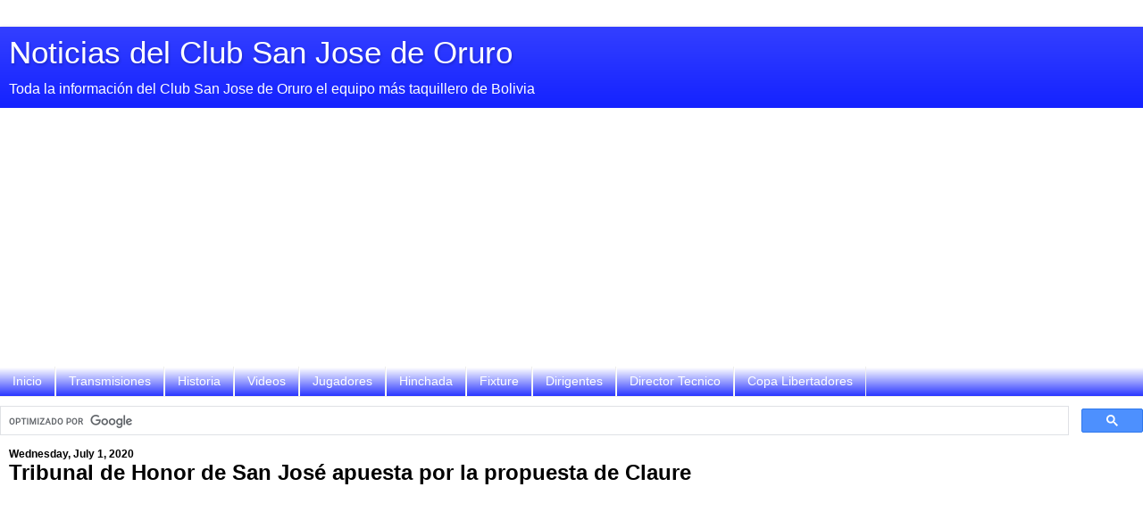

--- FILE ---
content_type: text/html; charset=UTF-8
request_url: https://clubsanjose42.blogspot.com/2020/07/tribunal-de-honor-de-san-jose-apuesta.html?m=1
body_size: 16466
content:
<!DOCTYPE html>
<html class='v2' dir='ltr' lang='en' xmlns='http://www.w3.org/1999/xhtml' xmlns:b='http://www.google.com/2005/gml/b' xmlns:data='http://www.google.com/2005/gml/data' xmlns:expr='http://www.google.com/2005/gml/expr'>
<head>
<link href='https://www.blogger.com/static/v1/widgets/3772415480-widget_css_mobile_2_bundle.css' rel='stylesheet' type='text/css'/>
<script async='async' data-ad-client='ca-pub-9732470330116195' src='https://pagead2.googlesyndication.com/pagead/js/adsbygoogle.js'></script>
<meta content='width=device-width,initial-scale=1.0,minimum-scale=1.0,maximum-scale=1.0' name='viewport'/>
<meta content='text/html; charset=UTF-8' http-equiv='Content-Type'/>
<meta content='blogger' name='generator'/>
<link href='https://clubsanjose42.blogspot.com/favicon.ico' rel='icon' type='image/x-icon'/>
<link href='https://clubsanjose42.blogspot.com/2020/07/tribunal-de-honor-de-san-jose-apuesta.html' rel='canonical'/>
<link rel="alternate" type="application/atom+xml" title="Noticias del Club San Jose de Oruro - Atom" href="https://clubsanjose42.blogspot.com/feeds/posts/default" />
<link rel="alternate" type="application/rss+xml" title="Noticias del Club San Jose de Oruro - RSS" href="https://clubsanjose42.blogspot.com/feeds/posts/default?alt=rss" />
<link rel="service.post" type="application/atom+xml" title="Noticias del Club San Jose de Oruro - Atom" href="https://www.blogger.com/feeds/6385411548986388967/posts/default" />

<link rel="alternate" type="application/atom+xml" title="Noticias del Club San Jose de Oruro - Atom" href="https://clubsanjose42.blogspot.com/feeds/1315216833651986644/comments/default" />
<!--Can't find substitution for tag [blog.ieCssRetrofitLinks]-->
<link href='https://blogger.googleusercontent.com/img/b/R29vZ2xl/AVvXsEjKBTbFc-EXwPyx1L8n4GafVzxBnl91TN_yLsaYsO_UrAIQTo2VWBaBVGw5bv2lVdnHi8Xd_qovxCA67h4q7tGR8BDOir5Ta1P6lv1ohwxcGsKbwbzJU9sMi5RcRFRmhlQHCK1gq8qY9_c/s320/Tribunal+de+Honor+de+San+Jos%25C3%25A9+apuesta+por+la+propuesta+de+Claure.jpg' rel='image_src'/>
<meta content='En una nota enviada a la presidencia de la Federación Boliviana de Fútbol (FBF) y los presidentes de los clubes profesionales del país, el Tribunal de Honor del club San José decidió brindar su apoyo a la propuesta de Marcelo Claure en torno a los derechos de televisación de la gestión 2021 en adelante, contradiciendo de esta forma el anuncio del presidente de la entidad orureña Huáscar Antezana, quien señaló que se debe ir a una licitación.' name='description'/>
<meta content='https://clubsanjose42.blogspot.com/2020/07/tribunal-de-honor-de-san-jose-apuesta.html' property='og:url'/>
<meta content='Tribunal de Honor de San José apuesta por la propuesta de Claure' property='og:title'/>
<meta content='En una nota enviada a la presidencia de la Federación Boliviana de Fútbol (FBF) y los presidentes de los clubes profesionales del país, el Tribunal de Honor del club San José decidió brindar su apoyo a la propuesta de Marcelo Claure en torno a los derechos de televisación de la gestión 2021 en adelante, contradiciendo de esta forma el anuncio del presidente de la entidad orureña Huáscar Antezana, quien señaló que se debe ir a una licitación.' property='og:description'/>
<meta content='https://blogger.googleusercontent.com/img/b/R29vZ2xl/AVvXsEjKBTbFc-EXwPyx1L8n4GafVzxBnl91TN_yLsaYsO_UrAIQTo2VWBaBVGw5bv2lVdnHi8Xd_qovxCA67h4q7tGR8BDOir5Ta1P6lv1ohwxcGsKbwbzJU9sMi5RcRFRmhlQHCK1gq8qY9_c/w1200-h630-p-k-no-nu/Tribunal+de+Honor+de+San+Jos%25C3%25A9+apuesta+por+la+propuesta+de+Claure.jpg' property='og:image'/>
<title>Tribunal de Honor de San José apuesta por la propuesta de Claure | Noticias del Club San Jose de Oruro</title>
<style id='page-skin-1' type='text/css'><!--
/*
-----------------------------------------------
Blogger Template Style
Name:     Simple
Designer: Blogger
URL:      www.blogger.com
----------------------------------------------- */
/* Variable definitions
====================
<Variable name="keycolor" description="Main Color" type="color" default="#66bbdd"/>
<Group description="Page Text" selector="body">
<Variable name="body.font" description="Font" type="font"
default="normal normal 12px Arial, Tahoma, Helvetica, FreeSans, sans-serif"/>
<Variable name="body.text.color" description="Text Color" type="color" default="#222222"/>
</Group>
<Group description="Backgrounds" selector=".body-fauxcolumns-outer">
<Variable name="body.background.color" description="Outer Background" type="color" default="#66bbdd"/>
<Variable name="content.background.color" description="Main Background" type="color" default="#ffffff"/>
<Variable name="header.background.color" description="Header Background" type="color" default="transparent"/>
</Group>
<Group description="Links" selector=".main-outer">
<Variable name="link.color" description="Link Color" type="color" default="#2288bb"/>
<Variable name="link.visited.color" description="Visited Color" type="color" default="#888888"/>
<Variable name="link.hover.color" description="Hover Color" type="color" default="#33aaff"/>
</Group>
<Group description="Blog Title" selector=".header h1">
<Variable name="header.font" description="Font" type="font"
default="normal normal 60px Arial, Tahoma, Helvetica, FreeSans, sans-serif"/>
<Variable name="header.text.color" description="Title Color" type="color" default="#3399bb" />
</Group>
<Group description="Blog Description" selector=".header .description">
<Variable name="description.text.color" description="Description Color" type="color"
default="#777777" />
</Group>
<Group description="Tabs Text" selector=".tabs-inner .widget li a">
<Variable name="tabs.font" description="Font" type="font"
default="normal normal 14px Arial, Tahoma, Helvetica, FreeSans, sans-serif"/>
<Variable name="tabs.text.color" description="Text Color" type="color" default="#999999"/>
<Variable name="tabs.selected.text.color" description="Selected Color" type="color" default="#000000"/>
</Group>
<Group description="Tabs Background" selector=".tabs-outer .PageList">
<Variable name="tabs.background.color" description="Background Color" type="color" default="#f5f5f5"/>
<Variable name="tabs.selected.background.color" description="Selected Color" type="color" default="#eeeeee"/>
</Group>
<Group description="Post Title" selector="h3.post-title, .comments h4">
<Variable name="post.title.font" description="Font" type="font"
default="normal normal 22px Arial, Tahoma, Helvetica, FreeSans, sans-serif"/>
</Group>
<Group description="Date Header" selector=".date-header">
<Variable name="date.header.color" description="Text Color" type="color"
default="#000000"/>
<Variable name="date.header.background.color" description="Background Color" type="color"
default="transparent"/>
<Variable name="date.header.font" description="Text Font" type="font"
default="normal bold 11px Arial, Tahoma, Helvetica, FreeSans, sans-serif"/>
<Variable name="date.header.padding" description="Date Header Padding" type="string" default="inherit"/>
<Variable name="date.header.letterspacing" description="Date Header Letter Spacing" type="string" default="inherit"/>
<Variable name="date.header.margin" description="Date Header Margin" type="string" default="inherit"/>
</Group>
<Group description="Post Footer" selector=".post-footer">
<Variable name="post.footer.text.color" description="Text Color" type="color" default="#666666"/>
<Variable name="post.footer.background.color" description="Background Color" type="color"
default="#f9f9f9"/>
<Variable name="post.footer.border.color" description="Shadow Color" type="color" default="#eeeeee"/>
</Group>
<Group description="Gadgets" selector="h2">
<Variable name="widget.title.font" description="Title Font" type="font"
default="normal bold 11px Arial, Tahoma, Helvetica, FreeSans, sans-serif"/>
<Variable name="widget.title.text.color" description="Title Color" type="color" default="#000000"/>
<Variable name="widget.alternate.text.color" description="Alternate Color" type="color" default="#999999"/>
</Group>
<Group description="Images" selector=".main-inner">
<Variable name="image.background.color" description="Background Color" type="color" default="#ffffff"/>
<Variable name="image.border.color" description="Border Color" type="color" default="#eeeeee"/>
<Variable name="image.text.color" description="Caption Text Color" type="color" default="#000000"/>
</Group>
<Group description="Accents" selector=".content-inner">
<Variable name="body.rule.color" description="Separator Line Color" type="color" default="#eeeeee"/>
<Variable name="tabs.border.color" description="Tabs Border Color" type="color" default="#eeeeee"/>
</Group>
<Variable name="body.background" description="Body Background" type="background"
color="#ffffff" default="$(color) none repeat scroll top left"/>
<Variable name="body.background.override" description="Body Background Override" type="string" default=""/>
<Variable name="body.background.gradient.cap" description="Body Gradient Cap" type="url"
default="url(https://resources.blogblog.com/blogblog/data/1kt/simple/gradients_light.png)"/>
<Variable name="body.background.gradient.tile" description="Body Gradient Tile" type="url"
default="url(https://resources.blogblog.com/blogblog/data/1kt/simple/body_gradient_tile_light.png)"/>
<Variable name="content.background.color.selector" description="Content Background Color Selector" type="string" default=".content-inner"/>
<Variable name="content.padding" description="Content Padding" type="length" default="10px" min="0" max="100px"/>
<Variable name="content.padding.horizontal" description="Content Horizontal Padding" type="length" default="10px" min="0" max="100px"/>
<Variable name="content.shadow.spread" description="Content Shadow Spread" type="length" default="40px" min="0" max="100px"/>
<Variable name="content.shadow.spread.webkit" description="Content Shadow Spread (WebKit)" type="length" default="5px" min="0" max="100px"/>
<Variable name="content.shadow.spread.ie" description="Content Shadow Spread (IE)" type="length" default="10px" min="0" max="100px"/>
<Variable name="main.border.width" description="Main Border Width" type="length" default="0" min="0" max="10px"/>
<Variable name="header.background.gradient" description="Header Gradient" type="url" default="none"/>
<Variable name="header.shadow.offset.left" description="Header Shadow Offset Left" type="length" default="-1px" min="-50px" max="50px"/>
<Variable name="header.shadow.offset.top" description="Header Shadow Offset Top" type="length" default="-1px" min="-50px" max="50px"/>
<Variable name="header.shadow.spread" description="Header Shadow Spread" type="length" default="1px" min="0" max="100px"/>
<Variable name="header.padding" description="Header Padding" type="length" default="30px" min="0" max="100px"/>
<Variable name="header.border.size" description="Header Border Size" type="length" default="1px" min="0" max="10px"/>
<Variable name="header.bottom.border.size" description="Header Bottom Border Size" type="length" default="0" min="0" max="10px"/>
<Variable name="header.border.horizontalsize" description="Header Horizontal Border Size" type="length" default="0" min="0" max="10px"/>
<Variable name="description.text.size" description="Description Text Size" type="string" default="140%"/>
<Variable name="tabs.margin.top" description="Tabs Margin Top" type="length" default="0" min="0" max="100px"/>
<Variable name="tabs.margin.side" description="Tabs Side Margin" type="length" default="30px" min="0" max="100px"/>
<Variable name="tabs.background.gradient" description="Tabs Background Gradient" type="url"
default="url(https://resources.blogblog.com/blogblog/data/1kt/simple/gradients_light.png)"/>
<Variable name="tabs.border.width" description="Tabs Border Width" type="length" default="1px" min="0" max="10px"/>
<Variable name="tabs.bevel.border.width" description="Tabs Bevel Border Width" type="length" default="1px" min="0" max="10px"/>
<Variable name="post.margin.bottom" description="Post Bottom Margin" type="length" default="25px" min="0" max="100px"/>
<Variable name="image.border.small.size" description="Image Border Small Size" type="length" default="2px" min="0" max="10px"/>
<Variable name="image.border.large.size" description="Image Border Large Size" type="length" default="5px" min="0" max="10px"/>
<Variable name="page.width.selector" description="Page Width Selector" type="string" default=".region-inner"/>
<Variable name="page.width" description="Page Width" type="string" default="auto"/>
<Variable name="main.section.margin" description="Main Section Margin" type="length" default="15px" min="0" max="100px"/>
<Variable name="main.padding" description="Main Padding" type="length" default="15px" min="0" max="100px"/>
<Variable name="main.padding.top" description="Main Padding Top" type="length" default="30px" min="0" max="100px"/>
<Variable name="main.padding.bottom" description="Main Padding Bottom" type="length" default="30px" min="0" max="100px"/>
<Variable name="paging.background"
color="#ffffff"
description="Background of blog paging area" type="background"
default="transparent none no-repeat scroll top center"/>
<Variable name="footer.bevel" description="Bevel border length of footer" type="length" default="0" min="0" max="10px"/>
<Variable name="mobile.background.overlay" description="Mobile Background Overlay" type="string"
default="transparent none repeat scroll top left"/>
<Variable name="mobile.background.size" description="Mobile Background Size" type="string" default="auto"/>
<Variable name="mobile.button.color" description="Mobile Button Color" type="color" default="#ffffff" />
<Variable name="startSide" description="Side where text starts in blog language" type="automatic" default="left"/>
<Variable name="endSide" description="Side where text ends in blog language" type="automatic" default="right"/>
*/
/* Content
----------------------------------------------- */
body {
font: normal normal 13px Arial, Tahoma, Helvetica, FreeSans, sans-serif;
color: #000000;
background: #ffffff none repeat scroll top left;
padding: 0 40px 40px 40px;
}
html body .region-inner {
min-width: 0;
max-width: 100%;
width: auto;
}
h2 {
font-size: 22px;
}
a:link {
text-decoration:none;
color: #000fff;
}
a:visited {
text-decoration:none;
color: #cc0000;
}
a:hover {
text-decoration:underline;
color: #1a00ff;
}
.body-fauxcolumn-outer .fauxcolumn-inner {
background: transparent url(https://resources.blogblog.com/blogblog/data/1kt/simple/body_gradient_tile_light.png) repeat scroll top left;
_background-image: none;
}
.body-fauxcolumn-outer .cap-top {
position: absolute;
z-index: 1;
height: 400px;
width: 100%;
}
.body-fauxcolumn-outer .cap-top .cap-left {
width: 100%;
background: transparent url(https://resources.blogblog.com/blogblog/data/1kt/simple/gradients_light.png) repeat-x scroll top left;
_background-image: none;
}
.content-outer {
-moz-box-shadow: 0 0 40px rgba(0, 0, 0, .15);
-webkit-box-shadow: 0 0 5px rgba(0, 0, 0, .15);
-goog-ms-box-shadow: 0 0 10px #333333;
box-shadow: 0 0 40px rgba(0, 0, 0, .15);
margin-bottom: 1px;
}
.content-inner {
padding: 10px 10px;
}
.content-inner {
background-color: #ffffff;
}
/* Header
----------------------------------------------- */
.header-outer {
background: #000fff url(https://resources.blogblog.com/blogblog/data/1kt/simple/gradients_light.png) repeat-x scroll 0 -400px;
_background-image: none;
}
.Header h1 {
font: normal normal 60px Arial, Tahoma, Helvetica, FreeSans, sans-serif;
color: #ffffff;
text-shadow: 1px 2px 3px rgba(0, 0, 0, .2);
}
.Header h1 a {
color: #ffffff;
}
.Header .description {
font-size: 140%;
color: #ffffff;
}
.header-inner .Header .titlewrapper {
padding: 22px 30px;
}
.header-inner .Header .descriptionwrapper {
padding: 0 30px;
}
/* Tabs
----------------------------------------------- */
.tabs-inner .section:first-child {
border-top: 0 solid #eeeeee;
}
.tabs-inner .section:first-child ul {
margin-top: -0;
border-top: 0 solid #eeeeee;
border-left: 0 solid #eeeeee;
border-right: 0 solid #eeeeee;
}
.tabs-inner .widget ul {
background: #000fff url(https://resources.blogblog.com/blogblog/data/1kt/simple/gradients_light.png) repeat-x scroll 0 -800px;
_background-image: none;
border-bottom: 1px solid #eeeeee;
margin-top: 0;
margin-left: -30px;
margin-right: -30px;
}
.tabs-inner .widget li a {
display: inline-block;
padding: .6em 1em;
font: normal normal 14px Arial, Tahoma, Helvetica, FreeSans, sans-serif;
color: #ffffff;
border-left: 1px solid #ffffff;
border-right: 1px solid #eeeeee;
}
.tabs-inner .widget li:first-child a {
border-left: none;
}
.tabs-inner .widget li.selected a, .tabs-inner .widget li a:hover {
color: #000fff;
background-color: #ffffff;
text-decoration: none;
}
/* Columns
----------------------------------------------- */
.main-outer {
border-top: 0 solid #eeeeee;
}
.fauxcolumn-left-outer .fauxcolumn-inner {
border-right: 1px solid #eeeeee;
}
.fauxcolumn-right-outer .fauxcolumn-inner {
border-left: 1px solid #eeeeee;
}
/* Headings
----------------------------------------------- */
div.widget > h2,
div.widget h2.title {
margin: 0 0 1em 0;
font: normal bold 14px Arial, Tahoma, Helvetica, FreeSans, sans-serif;
color: #000fff;
}
/* Widgets
----------------------------------------------- */
.widget .zippy {
color: #999999;
text-shadow: 2px 2px 1px rgba(0, 0, 0, .1);
}
.widget .popular-posts ul {
list-style: none;
}
/* Posts
----------------------------------------------- */
h2.date-header {
font: normal bold 12px Arial, Tahoma, Helvetica, FreeSans, sans-serif;
}
.date-header span {
background-color: rgba(0, 0, 0, 0);
color: #000000;
padding: inherit;
letter-spacing: inherit;
margin: inherit;
}
.main-inner {
padding-top: 30px;
padding-bottom: 30px;
}
.main-inner .column-center-inner {
padding: 0 15px;
}
.main-inner .column-center-inner .section {
margin: 0 15px;
}
.post {
margin: 0 0 25px 0;
}
h3.post-title, .comments h4 {
font: normal bold 24px Arial, Tahoma, Helvetica, FreeSans, sans-serif;
margin: .75em 0 0;
}
.post-body {
font-size: 110%;
line-height: 1.4;
position: relative;
}
.post-body img, .post-body .tr-caption-container, .Profile img, .Image img,
.BlogList .item-thumbnail img {
padding: 2px;
background: #ffffff;
border: 1px solid #ffffff;
-moz-box-shadow: 1px 1px 5px rgba(0, 0, 0, .1);
-webkit-box-shadow: 1px 1px 5px rgba(0, 0, 0, .1);
box-shadow: 1px 1px 5px rgba(0, 0, 0, .1);
}
.post-body img, .post-body .tr-caption-container {
padding: 5px;
}
.post-body .tr-caption-container {
color: #000000;
}
.post-body .tr-caption-container img {
padding: 0;
background: transparent;
border: none;
-moz-box-shadow: 0 0 0 rgba(0, 0, 0, .1);
-webkit-box-shadow: 0 0 0 rgba(0, 0, 0, .1);
box-shadow: 0 0 0 rgba(0, 0, 0, .1);
}
.post-header {
margin: 0 0 1.5em;
line-height: 1.6;
font-size: 90%;
}
.post-footer {
margin: 20px -2px 0;
padding: 5px 10px;
color: #666666;
background-color: #f9f9f9;
border-bottom: 1px solid #eeeeee;
line-height: 1.6;
font-size: 90%;
}
#comments .comment-author {
padding-top: 1.5em;
border-top: 1px solid #eeeeee;
background-position: 0 1.5em;
}
#comments .comment-author:first-child {
padding-top: 0;
border-top: none;
}
.avatar-image-container {
margin: .2em 0 0;
}
#comments .avatar-image-container img {
border: 1px solid #ffffff;
}
/* Comments
----------------------------------------------- */
.comments .comments-content .icon.blog-author {
background-repeat: no-repeat;
background-image: url([data-uri]);
}
.comments .comments-content .loadmore a {
border-top: 1px solid #999999;
border-bottom: 1px solid #999999;
}
.comments .comment-thread.inline-thread {
background-color: #f9f9f9;
}
.comments .continue {
border-top: 2px solid #999999;
}
/* Accents
---------------------------------------------- */
.section-columns td.columns-cell {
border-left: 1px solid #eeeeee;
}
.blog-pager {
background: transparent none no-repeat scroll top center;
}
.blog-pager-older-link, .home-link,
.blog-pager-newer-link {
background-color: #ffffff;
padding: 5px;
}
.footer-outer {
border-top: 0 dashed #bbbbbb;
}
/* Mobile
----------------------------------------------- */
body.mobile  {
background-size: auto;
}
.mobile .body-fauxcolumn-outer {
background: transparent none repeat scroll top left;
}
.mobile .body-fauxcolumn-outer .cap-top {
background-size: 100% auto;
}
.mobile .content-outer {
-webkit-box-shadow: 0 0 3px rgba(0, 0, 0, .15);
box-shadow: 0 0 3px rgba(0, 0, 0, .15);
}
.mobile .tabs-inner .widget ul {
margin-left: 0;
margin-right: 0;
}
.mobile .post {
margin: 0;
}
.mobile .main-inner .column-center-inner .section {
margin: 0;
}
.mobile .date-header span {
padding: 0.1em 10px;
margin: 0 -10px;
}
.mobile h3.post-title {
margin: 0;
}
.mobile .blog-pager {
background: transparent none no-repeat scroll top center;
}
.mobile .footer-outer {
border-top: none;
}
.mobile .main-inner, .mobile .footer-inner {
background-color: #ffffff;
}
.mobile-index-contents {
color: #000000;
}
.mobile-link-button {
background-color: #000fff;
}
.mobile-link-button a:link, .mobile-link-button a:visited {
color: #ffffff;
}
.mobile .tabs-inner .section:first-child {
border-top: none;
}
.mobile .tabs-inner .PageList .widget-content {
background-color: #ffffff;
color: #000fff;
border-top: 1px solid #eeeeee;
border-bottom: 1px solid #eeeeee;
}
.mobile .tabs-inner .PageList .widget-content .pagelist-arrow {
border-left: 1px solid #eeeeee;
}

--></style>
<style id='template-skin-1' type='text/css'><!--
body {
min-width: 1309px;
}
.content-outer, .content-fauxcolumn-outer, .region-inner {
min-width: 1309px;
max-width: 1309px;
_width: 1309px;
}
.main-inner .columns {
padding-left: 0;
padding-right: 0;
}
.main-inner .fauxcolumn-center-outer {
left: 0;
right: 0;
/* IE6 does not respect left and right together */
_width: expression(this.parentNode.offsetWidth -
parseInt("0") -
parseInt("0") + 'px');
}
.main-inner .fauxcolumn-left-outer {
width: 0;
}
.main-inner .fauxcolumn-right-outer {
width: 0;
}
.main-inner .column-left-outer {
width: 0;
right: 100%;
margin-left: -0;
}
.main-inner .column-right-outer {
width: 0;
margin-right: -0;
}
#layout {
min-width: 0;
}
#layout .content-outer {
min-width: 0;
width: 800px;
}
#layout .region-inner {
min-width: 0;
width: auto;
}
body#layout div.add_widget {
padding: 8px;
}
body#layout div.add_widget a {
margin-left: 32px;
}
--></style>
<!-- Google tag (gtag.js) -->
<script async='true' src='https://www.googletagmanager.com/gtag/js?id=G-W623X5CSME'></script>
<script>
        window.dataLayer = window.dataLayer || [];
        function gtag(){dataLayer.push(arguments);}
        gtag('js', new Date());
        gtag('config', 'G-W623X5CSME');
      </script>
<script lang="ss" src="//apis.google.com/js/plusone.js" type="text/javascript"></script>
<!--INICIA TAGS PARA TWITTER, VER: https://dev.twitter.com/cards/types/summary -->
<meta content='summary_large_image' name='twitter:card'/>
<meta content='@laqueinforma' name='twitter:site'/>
<meta content='@laqueinforma' name='twitter:creator'/>
<!-- SI ES EL INDEX (PAGINA PRINCIPAL) -->
<meta content='https://clubsanjose42.blogspot.com/2020/07/tribunal-de-honor-de-san-jose-apuesta.html?m=1' name='og:url'/>
<meta content='Tribunal de Honor de San José apuesta por la propuesta de Claure' name='og:title'/>
<meta content='https://blogger.googleusercontent.com/img/b/R29vZ2xl/AVvXsEjKBTbFc-EXwPyx1L8n4GafVzxBnl91TN_yLsaYsO_UrAIQTo2VWBaBVGw5bv2lVdnHi8Xd_qovxCA67h4q7tGR8BDOir5Ta1P6lv1ohwxcGsKbwbzJU9sMi5RcRFRmhlQHCK1gq8qY9_c/s320/Tribunal+de+Honor+de+San+Jos%25C3%25A9+apuesta+por+la+propuesta+de+Claure.jpg' name='og:image'/>
<!-- SI EL POST CONTIENE DESCRIPCION (SEARCH DESCRIPTION) -->
<meta content='En una nota enviada a la presidencia de la Federación Boliviana de Fútbol (FBF) y los presidentes de los clubes profesionales del país, el Tribunal de Honor del club San José decidió brindar su apoyo a la propuesta de Marcelo Claure en torno a los derechos de televisación de la gestión 2021 en adelante, contradiciendo de esta forma el anuncio del presidente de la entidad orureña Huáscar Antezana, quien señaló que se debe ir a una licitación.' name='og:description'/>
<!-- SI EL POST NO CONTIENE DESCRIPCION (SEARCH DESCRIPTION) -->
<!--FIN DE TAGS PARA TWITTER-->
<link href='https://www.blogger.com/dyn-css/authorization.css?targetBlogID=6385411548986388967&amp;zx=9fe74296-930e-45aa-b2e2-265c02135722' media='none' onload='if(media!=&#39;all&#39;)media=&#39;all&#39;' rel='stylesheet'/><noscript><link href='https://www.blogger.com/dyn-css/authorization.css?targetBlogID=6385411548986388967&amp;zx=9fe74296-930e-45aa-b2e2-265c02135722' rel='stylesheet'/></noscript>
<meta name='google-adsense-platform-account' content='ca-host-pub-1556223355139109'/>
<meta name='google-adsense-platform-domain' content='blogspot.com'/>

<!-- data-ad-client=ca-pub-9732470330116195 -->

</head>
<body class='loading mobile'>
<div id='fb-root'></div>
<script async='async' crossorigin='anonymous' defer='defer' src='https://connect.facebook.net/es_LA/sdk.js#xfbml=1&version=v3.3&appId=290858435313&autoLogAppEvents=1'></script>
<div class='navbar section' id='navbar' name='Navbar'><div class='widget Navbar' data-version='1' id='Navbar1'><script type="text/javascript">
    function setAttributeOnload(object, attribute, val) {
      if(window.addEventListener) {
        window.addEventListener('load',
          function(){ object[attribute] = val; }, false);
      } else {
        window.attachEvent('onload', function(){ object[attribute] = val; });
      }
    }
  </script>
<script type="text/javascript">
(function() {
var script = document.createElement('script');
script.type = 'text/javascript';
script.src = '//pagead2.googlesyndication.com/pagead/js/google_top_exp.js';
var head = document.getElementsByTagName('head')[0];
if (head) {
head.appendChild(script);
}})();
</script>
</div></div>
<div class='body-fauxcolumns'>
<div class='fauxcolumn-outer body-fauxcolumn-outer'>
<div class='cap-top'>
<div class='cap-left'></div>
<div class='cap-right'></div>
</div>
<div class='fauxborder-left'>
<div class='fauxborder-right'></div>
<div class='fauxcolumn-inner'>
</div>
</div>
<div class='cap-bottom'>
<div class='cap-left'></div>
<div class='cap-right'></div>
</div>
</div>
</div>
<div class='content'>
<div class='content-fauxcolumns'>
<div class='fauxcolumn-outer content-fauxcolumn-outer'>
<div class='cap-top'>
<div class='cap-left'></div>
<div class='cap-right'></div>
</div>
<div class='fauxborder-left'>
<div class='fauxborder-right'></div>
<div class='fauxcolumn-inner'>
</div>
</div>
<div class='cap-bottom'>
<div class='cap-left'></div>
<div class='cap-right'></div>
</div>
</div>
</div>
<div class='content-outer'>
<div class='content-cap-top cap-top'>
<div class='cap-left'></div>
<div class='cap-right'></div>
</div>
<div class='fauxborder-left content-fauxborder-left'>
<div class='fauxborder-right content-fauxborder-right'></div>
<div class='content-inner'>
<header>
<div class='header-outer'>
<div class='header-cap-top cap-top'>
<div class='cap-left'></div>
<div class='cap-right'></div>
</div>
<div class='fauxborder-left header-fauxborder-left'>
<div class='fauxborder-right header-fauxborder-right'></div>
<div class='region-inner header-inner'>
<div class='header section' id='header' name='Header'><div class='widget Header' data-version='1' id='Header1'>
<div id='header-inner'>
<div class='titlewrapper'>
<h1 class='title'>
<a href='https://clubsanjose42.blogspot.com/?m=1'>
Noticias del Club San Jose de Oruro
</a>
</h1>
</div>
<div class='descriptionwrapper'>
<p class='description'><span>Toda la información del Club San Jose de Oruro el equipo más taquillero de Bolivia</span></p>
</div>
</div>
</div></div>
</div>
</div>
<div class='header-cap-bottom cap-bottom'>
<div class='cap-left'></div>
<div class='cap-right'></div>
</div>
</div>
</header>
<!-- Adsense vista movil -->
<div style='text-align: center;'> 
<script async src="//pagead2.googlesyndication.com/pagead/js/adsbygoogle.js"></script>
<!-- san jose 2 mobil arriba -->
<ins class="adsbygoogle"
     style="display:block"
     data-ad-client="ca-pub-9732470330116195"
     data-ad-slot="3835840832"
     data-ad-format="auto"></ins>
<script>
(adsbygoogle = window.adsbygoogle || []).push({});
</script>
</div>
<!-- Adsense vista movil -->
<div class='tabs-outer'>
<div class='tabs-cap-top cap-top'>
<div class='cap-left'></div>
<div class='cap-right'></div>
</div>
<div class='fauxborder-left tabs-fauxborder-left'>
<div class='fauxborder-right tabs-fauxborder-right'></div>
<div class='region-inner tabs-inner'>
<div class='tabs section' id='crosscol' name='Cross-Column'><div class='widget LinkList' data-version='1' id='LinkList1'>
<h2>Menu mobil</h2>
<div class='widget-content'>
<ul>
<li><a href='https://clubsanjose42.blogspot.com/'>Inicio</a></li>
<li><a href='https://clubsanjose42.blogspot.com/search/label/Transmisiones'>Transmisiones</a></li>
<li><a href='https://clubsanjose42.blogspot.com/search/label/Historia'>Historia</a></li>
<li><a href='https://videossanjose.blogspot.com/'>Videos</a></li>
<li><a href='https://clubsanjose42.blogspot.com/search/label/Jugadores'>Jugadores</a></li>
<li><a href='https://clubsanjose42.blogspot.com/search/label/Hinchada'>Hinchada</a></li>
<li><a href='https://clubsanjose42.blogspot.com/search/label/FIXTURE'>Fixture</a></li>
<li><a href='https://clubsanjose42.blogspot.com/search/label/Dirigentes'>Dirigentes</a></li>
<li><a href='https://clubsanjose42.blogspot.com/search/label/Director%20T%C3%A9cnico'>Director Tecnico</a></li>
<li><a href='https://clubsanjose42.blogspot.com/search/label/Copa%20Libertadores'>Copa Libertadores</a></li>
</ul>
<div class='clear'></div>
</div>
</div></div>
<div class='tabs section' id='crosscol-overflow' name='Cross-Column 2'>
</div>
</div>
</div>
<div class='tabs-cap-bottom cap-bottom'>
<div class='cap-left'></div>
<div class='cap-right'></div>
</div>
</div>
<div class='main-outer'>
<div class='main-cap-top cap-top'>
<div class='cap-left'></div>
<div class='cap-right'></div>
</div>
<div class='fauxborder-left main-fauxborder-left'>
<div class='fauxborder-right main-fauxborder-right'></div>
<div class='region-inner main-inner'>
<div class='columns fauxcolumns'>
<div class='fauxcolumn-outer fauxcolumn-center-outer'>
<div class='cap-top'>
<div class='cap-left'></div>
<div class='cap-right'></div>
</div>
<div class='fauxborder-left'>
<div class='fauxborder-right'></div>
<div class='fauxcolumn-inner'>
</div>
</div>
<div class='cap-bottom'>
<div class='cap-left'></div>
<div class='cap-right'></div>
</div>
</div>
<div class='fauxcolumn-outer fauxcolumn-left-outer'>
<div class='cap-top'>
<div class='cap-left'></div>
<div class='cap-right'></div>
</div>
<div class='fauxborder-left'>
<div class='fauxborder-right'></div>
<div class='fauxcolumn-inner'>
</div>
</div>
<div class='cap-bottom'>
<div class='cap-left'></div>
<div class='cap-right'></div>
</div>
</div>
<div class='fauxcolumn-outer fauxcolumn-right-outer'>
<div class='cap-top'>
<div class='cap-left'></div>
<div class='cap-right'></div>
</div>
<div class='fauxborder-left'>
<div class='fauxborder-right'></div>
<div class='fauxcolumn-inner'>
</div>
</div>
<div class='cap-bottom'>
<div class='cap-left'></div>
<div class='cap-right'></div>
</div>
</div>
<!-- corrects IE6 width calculation -->
<div class='columns-inner'>
<div class='column-center-outer'>
<div class='column-center-inner'>
<div class='main section' id='main' name='Main'><div class='widget HTML' data-version='1' id='HTML2'>
<div class='widget-content'>
<script>
  (function() {
    var cx = 'partner-pub-9732470330116195:5204762821';
    var gcse = document.createElement('script');
    gcse.type = 'text/javascript';
    gcse.async = true;
    gcse.src = 'https://cse.google.com/cse.js?cx=' + cx;
    var s = document.getElementsByTagName('script')[0];
    s.parentNode.insertBefore(gcse, s);
  })();
</script>
<gcse:searchbox-only></gcse:searchbox-only>
</div>
<div class='clear'></div>
</div><div class='widget Blog' data-version='1' id='Blog1'>
<div class='blog-posts hfeed'>
<div class='date-outer'>
<h2 class='date-header'><span>Wednesday, July 1, 2020</span></h2>
<div class='date-posts'>
<div class='post-outer'>
<div class='post hentry uncustomized-post-template' itemscope='itemscope' itemtype='http://schema.org/BlogPosting'>
<meta content='https://blogger.googleusercontent.com/img/b/R29vZ2xl/AVvXsEjKBTbFc-EXwPyx1L8n4GafVzxBnl91TN_yLsaYsO_UrAIQTo2VWBaBVGw5bv2lVdnHi8Xd_qovxCA67h4q7tGR8BDOir5Ta1P6lv1ohwxcGsKbwbzJU9sMi5RcRFRmhlQHCK1gq8qY9_c/s72-c/Tribunal+de+Honor+de+San+Jos%25C3%25A9+apuesta+por+la+propuesta+de+Claure.jpg' itemprop='image_url'/>
<meta content='6385411548986388967' itemprop='blogId'/>
<meta content='1315216833651986644' itemprop='postId'/>
<a name='1315216833651986644'></a>
<h3 class='post-title entry-title' itemprop='name'>
Tribunal de Honor de San José apuesta por la propuesta de Claure
</h3>
<div class='post-header'>
<div class='post-header-line-1'></div>
</div>
<div class='post-body entry-content' id='post-body-1315216833651986644' itemprop='articleBody'>
<div style='text-align: center;'>

<script async src="//pagead2.googlesyndication.com/pagead/js/adsbygoogle.js"></script>
<!-- club san jose 2 post mobil -->
<ins class="adsbygoogle"
     style="display:inline-block;width:300px;height:250px"
     data-ad-client="ca-pub-9732470330116195"
     data-ad-slot="6187492848"></ins>
<script>
(adsbygoogle = window.adsbygoogle || []).push({});
</script>
</div>
En una nota enviada a la presidencia de la Federación Boliviana de Fútbol (FBF) y los presidentes de los clubes profesionales del país, el Tribunal de Honor del club San José decidió brindar su apoyo a la propuesta de Marcelo Claure en torno a los derechos de televisación de la gestión 2021 en adelante, contradiciendo de esta forma el anuncio del presidente de la entidad orureña Huáscar Antezana, quien señaló que se debe ir a una licitación.<br />
<br />
La nota fue remitida a las instancias señaladas el 29 de junio pasado y en la misma se menciona que según el estatuto vigente del club que data de la década de los 90, además de otros argumentos, se validan las acciones de esta entidad elegida por los socios. <div class="separator" style="clear: both; text-align: center;"><a href="https://blogger.googleusercontent.com/img/b/R29vZ2xl/AVvXsEjKBTbFc-EXwPyx1L8n4GafVzxBnl91TN_yLsaYsO_UrAIQTo2VWBaBVGw5bv2lVdnHi8Xd_qovxCA67h4q7tGR8BDOir5Ta1P6lv1ohwxcGsKbwbzJU9sMi5RcRFRmhlQHCK1gq8qY9_c/s1600/Tribunal+de+Honor+de+San+Jos%25C3%25A9+apuesta+por+la+propuesta+de+Claure.jpg" imageanchor="1" style=""><img border="0" data-original-height="315" data-original-width="420" height="210" loading="lazy" src="https://blogger.googleusercontent.com/img/b/R29vZ2xl/AVvXsEjKBTbFc-EXwPyx1L8n4GafVzxBnl91TN_yLsaYsO_UrAIQTo2VWBaBVGw5bv2lVdnHi8Xd_qovxCA67h4q7tGR8BDOir5Ta1P6lv1ohwxcGsKbwbzJU9sMi5RcRFRmhlQHCK1gq8qY9_c/s280-rw/Tribunal+de+Honor+de+San+Jos%25C3%25A9+apuesta+por+la+propuesta+de+Claure.jpg" width="280" /></a></div><br />
En ese marco se menciona que actualmente el club no cuenta con un cuerpo dirigencial consolidado por lo que corresponde al Tribunal de Honor asumir la representación del club y por ello se atribuyen la decisión de respaldar el emprendimiento de Marcelo Claure en cuanto a la autogestión de los derechos audiovisuales rechazando la propuesta de la FBF que se inclina por una licitación abierta.<br />
<br />
&#8220;Como miembros del Tribunal de Honor en nombre y en representación del club San José, y considerando que, la FBF hasta la fecha no ha brindado un proyecto de emprendimiento similar o mejor al propuesto por el club Bolívar para realizar la autogestión de nuestros legales y legítimos derechos audiovisuales, mediante la presente de manera oficial y formal, manifestamos que el club San José, participará del emprendimiento de autogestión de nuestros propios derechos audiovisuales a partir del 2021 en adelante&#8221;, señala la nota.<br />
<br />
El documento explica que mediante esta propuesta la situación económica y financiera del club mejorará y así el plantel orureño podrá salir de la dura crisis por la cual atraviesa actualmente. La nota en cuestión está firmada por los miembros del Tribunal de Honor: David Rivero, Serapio Humerez y Luis Cossío.<br />
<br />
MOLESTIA<br />
<br />
Este documento generó una serie de reacciones en el bando que respalda a la gestión de Huáscar Antezana, señalando que existen personas que renunciaron en su momento a sus cargos y ahora se toman atribuciones que no les corresponde, por lo que se tomarán algunas acciones al respecto, ya que dicha nota no tendría respaldo legal porque el Tribunal de Honor no estaría reconocido por la dirigencia del club San José ni tampoco por la FBF.<br />
<br />
Otro de los temas que se observa es que, según los estatutos del club orureño en el artículo 55 inciso d), se menciona que: en caso de acefalía colectiva o grave crisis, el Tribunal de Honor asume la dirección del club, pero sólo para convocar a nuevas elecciones y no así para hacer otro tipo de actividades o pronunciamientos.<br />
<br />
El Tribunal tiene legalidad<br />
<br />
Según la explicación del presidente del Comité Electoral que llevó a cabo las elecciones el pasado 28 de diciembre, Gabriel Morales, el club San José no está descabezado ya que existe un Tribunal de Honor que fue elegido por los socios el pasado 8 de marzo.<br />
<br />
Si bien días después todos sus miembros renunciaron al cargo, esto se cumplió en medio de un marco de amenazas y amedrentamiento, por lo que su dimisión del cargo no es reconocida por las leyes porque existió presión, por lo tanto, este Tribunal de Honor estaría vigente, señaló el abogado.<br />
<br />
    Fuente: LA PATRIA <br />
<br />
<div style='clear: both;'></div>
</div>
<div class='post-footer'>
<div class='post-footer-line post-footer-line-1'>
<span class='post-author vcard'>
<span class='fn' itemprop='author' itemscope='itemscope' itemtype='http://schema.org/Person'>
<span itemprop='name'>AHM</span>
</span>
</span>
<span class='post-timestamp'>
a la/s
<meta content='https://clubsanjose42.blogspot.com/2020/07/tribunal-de-honor-de-san-jose-apuesta.html' itemprop='url'/>
<a class='timestamp-link' href='https://clubsanjose42.blogspot.com/2020/07/tribunal-de-honor-de-san-jose-apuesta.html?m=1' rel='bookmark' title='permanent link'><abbr class='published' itemprop='datePublished' title='2020-07-01T18:22:00-07:00'>6:22&#8239;PM</abbr></a>
</span>
<span class='post-comment-link'>
</span>
</div>
<div class='post-footer-line post-footer-line-2'>
<div class='mobile-link-button goog-inline-block' id='mobile-share-button'>
<a href='javascript:void(0);'>Share</a>
</div>
</div>
</div>
</div>
<div class='comments' id='comments'>
<a name='comments'></a>
<h4>No comments:</h4>
<div id='Blog1_comments-block-wrapper'>
<dl class='avatar-comment-indent' id='comments-block'>
</dl>
</div>
<p class='comment-footer'>
<div class='comment-form'>
<a name='comment-form'></a>
<h4 id='comment-post-message'>
<a href='javascript:void(0)' id='Blog1_comment-editor-toggle-link'>Post a Comment</a></h4>
<p>
</p>
<a href='https://www.blogger.com/comment/frame/6385411548986388967?po=1315216833651986644&hl=en&saa=85391&origin=https://clubsanjose42.blogspot.com&m=1' id='comment-editor-src'></a>
<iframe allowtransparency='true' class='blogger-iframe-colorize blogger-comment-from-post' frameborder='0' height='410px' id='comment-editor' name='comment-editor' src='' style='display: none' width='100%'></iframe>
<script src='https://www.blogger.com/static/v1/jsbin/2830521187-comment_from_post_iframe.js' type='text/javascript'></script>
<script type='text/javascript'>
      BLOG_CMT_createIframe('https://www.blogger.com/rpc_relay.html');
    </script>
</div>
</p>
</div>
</div>
</div>
</div>
</div>
<div class='blog-pager' id='blog-pager'>
<div class='mobile-link-button' id='blog-pager-newer-link'>
<a class='blog-pager-newer-link' href='https://clubsanjose42.blogspot.com/2020/07/video-la-hinchada-de-san-jose-en-el.html?m=1' id='Blog1_blog-pager-newer-link' title='Newer Post'>&lsaquo;</a>
</div>
<div class='mobile-link-button' id='blog-pager-older-link'>
<a class='blog-pager-older-link' href='https://clubsanjose42.blogspot.com/2020/07/resolucion-de-anulacion-de-las.html?m=1' id='Blog1_blog-pager-older-link' title='Older Post'>&rsaquo;</a>
</div>
<div class='mobile-link-button' id='blog-pager-home-link'>
<a class='home-link' href='https://clubsanjose42.blogspot.com/?m=1'>Home</a>
</div>
<div class='mobile-desktop-link'>
<a class='home-link' href='https://clubsanjose42.blogspot.com/2020/07/tribunal-de-honor-de-san-jose-apuesta.html?m=0'>View web version</a>
</div>
</div>
<div class='clear'></div>
</div></div>
</div>
</div>
<div class='column-left-outer'>
<div class='column-left-inner'>
<aside>
</aside>
</div>
</div>
<div class='column-right-outer'>
<div class='column-right-inner'>
<aside>
</aside>
</div>
</div>
</div>
<div style='clear: both'></div>
<!-- columns -->
</div>
<!-- main -->
</div>
</div>
<div class='main-cap-bottom cap-bottom'>
<div class='cap-left'></div>
<div class='cap-right'></div>
</div>
</div>
<footer>
<div class='footer-outer'>
<div class='footer-cap-top cap-top'>
<div class='cap-left'></div>
<div class='cap-right'></div>
</div>
<!-- Adsense vista movil -->
<div style='text-align: center;'> 
<script async src="//pagead2.googlesyndication.com/pagead/js/adsbygoogle.js"></script>
<!-- san jose 2 medio mobil -->
<ins class="adsbygoogle"
     style="display:inline-block;width:300px;height:250px"
     data-ad-client="ca-pub-9732470330116195"
     data-ad-slot="1408496772"></ins>
<script>
(adsbygoogle = window.adsbygoogle || []).push({});
</script>
</div>
<!-- Adsense vista movil -->
<div class='fauxborder-left footer-fauxborder-left'>
<div class='fauxborder-right footer-fauxborder-right'></div>
<div class='region-inner footer-inner'>
<div class='foot section' id='footer-1'><div class='widget PopularPosts' data-version='1' id='PopularPosts1'>
<h2>Lo más leido</h2>
<div class='widget-content popular-posts'>
<ul>
<li>
<div class='item-content'>
<div class='item-thumbnail'>
<a href='https://clubsanjose42.blogspot.com/2024/07/recuerdo-de-2005-pablo-escobar-es-el.html?m=1' target='_blank'>
<img alt='' border='0' src='https://blogger.googleusercontent.com/img/b/R29vZ2xl/AVvXsEgSrEYKzB2ShQjlnZciRuIfwk8DfLLuK-d9mTQOXbFnaI97juXcYliZh3lbyTMm4SHu7c0qEs6G-aZxi53zkbkIPjugukWvpoB7w0MBC1sCsGC_qKDn-me6mVu1ZT7Pg67r2Mz0_vsoRVm2t6nIH5oz5Yaj-LqBY6BQnnvGvVQ-XUWjY8vWPguriJC-5tI/w72-h72-p-k-no-nu/Pablo%20Escobar%20The%20Strongest.jpg'/>
</a>
</div>
<div class='item-title'><a href='https://clubsanjose42.blogspot.com/2024/07/recuerdo-de-2005-pablo-escobar-es-el.html?m=1'>Recuerdo de 2005: Pablo Escóbar es el nuevo refuerzo de The Strongest</a></div>
<div class='item-snippet'>&#160;</div>
</div>
<div style='clear: both;'></div>
</li>
<li>
<div class='item-content'>
<div class='item-thumbnail'>
<a href='https://clubsanjose42.blogspot.com/2018/12/plantel-san-jose-campeon-2018.html?m=1' target='_blank'>
<img alt='' border='0' src='https://blogger.googleusercontent.com/img/b/R29vZ2xl/AVvXsEjuPuuD9gEbvKz-C1xDUwl7-ygz0AtD-xhoGn9eoq86x40tKk3aboMXaDZVGxMb4zYSCgXYcqOw6YOIbX2OTftfy-JUfPwsDOEICYVPVI4iq3vbkQ90Nm06Uf2qIdkpu5yID2KXAiZiELrc/w72-h72-p-k-no-nu/carlos+Franco.jpg'/>
</a>
</div>
<div class='item-title'><a href='https://clubsanjose42.blogspot.com/2018/12/plantel-san-jose-campeon-2018.html?m=1'>Plantel San Jose Campeon 2018</a></div>
<div class='item-snippet'>  CARLOS EMANUEL FRANCO - Portero de raíces argentinas, nació en Misiones  el 3 de enero de 1992, llegó al equipo de San José en el 2016, ha...</div>
</div>
<div style='clear: both;'></div>
</li>
<li>
<div class='item-content'>
<div class='item-thumbnail'>
<a href='https://clubsanjose42.blogspot.com/2018/11/benigno-el-fierito-gutierrez-un-icono.html?m=1' target='_blank'>
<img alt='' border='0' src='https://blogger.googleusercontent.com/img/b/R29vZ2xl/AVvXsEhMDE_KNG0KLpIdaSx2ggR1ndZ-bLqtVpQtU68QM8SzejAL98MMczj_xRtUwxFIPV9Bk14sbX7RpSprbA7Sn4BtDU1l-aC_8MhUYUjLtjAzfJg5UZZ-tMPXfN0ui1Nhn9BmUTS84WAEHdGL/w72-h72-p-k-no-nu/fierito+gutierrez.jpg'/>
</a>
</div>
<div class='item-title'><a href='https://clubsanjose42.blogspot.com/2018/11/benigno-el-fierito-gutierrez-un-icono.html?m=1'>Benigno el "Fierito" Gutiérrez un ícono del fútbol boliviano</a></div>
<div class='item-snippet'>Quizás olvidado por la prensa nacional, pero muy recordado por sus amigos y, por supuesto, orureños que lo conocieron y vieron jugar. Marcó ...</div>
</div>
<div style='clear: both;'></div>
</li>
<li>
<div class='item-content'>
<div class='item-thumbnail'>
<a href='https://clubsanjose42.blogspot.com/2018/08/pidcova-el-arquero-que-se-convirtio-en.html?m=1' target='_blank'>
<img alt='' border='0' src='https://blogger.googleusercontent.com/img/b/R29vZ2xl/AVvXsEgI82B5OwD-XvNc7dHL2N6l5lL1Pf2nw-iKLpFNmvEG4uYmPeVt0cwp512SittlBeSrlooZ5jCi27bRmNn_W_bWCLhYtz9s33Macds8l5XMYv2T9AMymVRPfWp4XFBxifBVP6769io4S5s/w72-h72-p-k-no-nu/Pidcova.+El+arquero+que+se+convirti%25C3%25B3+en+el+rey+de+los+rellenos+1.jpg'/>
</a>
</div>
<div class='item-title'><a href='https://clubsanjose42.blogspot.com/2018/08/pidcova-el-arquero-que-se-convirtio-en.html?m=1'>Pidcova. El arquero que se convirtió en el rey de los rellenos</a></div>
<div class='item-snippet'>  De arquero santo a empresario de comida rápida. Se podría describir así la vida del santiagueño (Argentina) Segundo Nicolás Pidcova, de 73...</div>
</div>
<div style='clear: both;'></div>
</li>
<li>
<div class='item-content'>
<div class='item-thumbnail'>
<a href='https://clubsanjose42.blogspot.com/2019/06/hazte-socio-y-obten-tu-benefcio.html?m=1' target='_blank'>
<img alt='' border='0' src='https://blogger.googleusercontent.com/img/b/R29vZ2xl/AVvXsEhRUmWm0vVzaraU19n1IXWVKzdbPShCad4bBufKCesej0rjdLutufR6NVtLjv7ww4RtK0IjcBReECNegpHs_j7fMORtL5M8F20eMnvePYXf40QAdcYqP9mGeEVqezqBUqjdTILgSZ-0GuI/w72-h72-p-k-no-nu/HAZTE+SOCIO+Y+OBT%25C3%2589N+TU+BENEFCIO+3.jpg'/>
</a>
</div>
<div class='item-title'><a href='https://clubsanjose42.blogspot.com/2019/06/hazte-socio-y-obten-tu-benefcio.html?m=1'>HAZTE SOCIO Y OBTÉN TU BENEFCIO</a></div>
<div class='item-snippet'>&#191;Te encuentras en el interior del país y deseas ser socio de nuestra institución?  &#161;Ahora es posible!  Hemos habilitado diversas personas a ...</div>
</div>
<div style='clear: both;'></div>
</li>
<li>
<div class='item-content'>
<div class='item-thumbnail'>
<a href='https://clubsanjose42.blogspot.com/2021/03/video-kristof-henningsson-deja-el-club.html?m=1' target='_blank'>
<img alt='' border='0' src='https://lh3.googleusercontent.com/blogger_img_proxy/AEn0k_tKq-80OCjqzj81hkZ-gerE-qHhAaa9FsDFNcJKJ_o9GzEqQGzxd-kJpP-Lc41HeMmesV8-pcy_FPcrld-dvmFGSUlvRN_Xya8SBnCk_XzQRc7sGQ=w72-h72-n-k-no-nu'/>
</a>
</div>
<div class='item-title'><a href='https://clubsanjose42.blogspot.com/2021/03/video-kristof-henningsson-deja-el-club.html?m=1'> Video Kristof Henningsson deja el Club por decisión técnica y dirigencial</a></div>
<div class='item-snippet'>
</div>
</div>
<div style='clear: both;'></div>
</li>
<li>
<div class='item-content'>
<div class='item-thumbnail'>
<a href='https://clubsanjose42.blogspot.com/2019/04/chini-mansilla-un-santo-de-corazon.html?m=1' target='_blank'>
<img alt='' border='0' src='https://blogger.googleusercontent.com/img/b/R29vZ2xl/AVvXsEhLauVjl04ymTlfn0GvFdNCKxkmcFnKJYkmvnAQkydFANNDCyh36iGjIA5bzUbUqfFG7N0N6jgUhii2MAavI9vXEFqhKqTMLXD-43Ok2aiVjD_yHHN1afsHFmCOGQ0F9c3r19MNmUiIZ2I4/w72-h72-p-k-no-nu/chini+mansilla+1.jpg'/>
</a>
</div>
<div class='item-title'><a href='https://clubsanjose42.blogspot.com/2019/04/chini-mansilla-un-santo-de-corazon.html?m=1'> "Chini" Mansilla un "santo" de corazón</a></div>
<div class='item-snippet'> &#8226;  Por: Dehymar Antezana - Periodista LA PATRIA  La vida está diseñada para cada persona en función al destino que se plantea. La historia ...</div>
</div>
<div style='clear: both;'></div>
</li>
<li>
<div class='item-content'>
<div class='item-thumbnail'>
<a href='https://clubsanjose42.blogspot.com/2020/03/marcelo-gomes-bolivia-le-debo-todo-aqui.html?m=1' target='_blank'>
<img alt='' border='0' src='https://lh3.googleusercontent.com/blogger_img_proxy/AEn0k_tuZe-RQiEWJ7biHuhJ-wj3dNFVny7gXsujmj6x1GEVvtHV7cbv2G--ZfGYVc9ln_g5dCiV9M47H1CJa_xF1Ubxn95Gu0USqiRnSpnmeRFRBY-M=w72-h72-n-k-no-nu'/>
</a>
</div>
<div class='item-title'><a href='https://clubsanjose42.blogspot.com/2020/03/marcelo-gomes-bolivia-le-debo-todo-aqui.html?m=1'>Marcelo Gomes: 'A Bolivia le debo todo, aquí hice lo más importante de mi vida'</a></div>
<div class='item-snippet'>  San José está en una situación crítica. Debe varios sueldos, no puede contratar jugadores por deudas anteriores y una infinidad de problem...</div>
</div>
<div style='clear: both;'></div>
</li>
<li>
<div class='item-content'>
<div class='item-thumbnail'>
<a href='https://clubsanjose42.blogspot.com/2022/02/moreira-y-diana-se-suman-al-trabajo-de.html?m=1' target='_blank'>
<img alt='' border='0' src='https://blogger.googleusercontent.com/img/a/AVvXsEiwMrj9E_uUC5YRgXKxJu9TXwA90dJm2gjkS6vPAra6B2dQTrRDSpohiPJix-JHYRvQwafFSNgz-_V4DZex_Zw4ikX4gLl8fiWgOPlCvZO_Whj0KFvTGF6P3BTykOjC3rE999aPDz46bRos4H2mszJmCN8qN6GKFTRbW-Y_o54AooD6yVgnBSS9DZQj=w72-h72-p-k-no-nu'/>
</a>
</div>
<div class='item-title'><a href='https://clubsanjose42.blogspot.com/2022/02/moreira-y-diana-se-suman-al-trabajo-de.html?m=1'>Moreira y Diana se suman al trabajo de Totora Real Oruro</a></div>
<div class='item-snippet'>&#160;La dirigencia del Club Deportivo Totora Real Oruro, viene cumpliendo importantes negociaciones con jugadores para conformar el plantel mode...</div>
</div>
<div style='clear: both;'></div>
</li>
<li>
<div class='item-content'>
<div class='item-thumbnail'>
<a href='https://clubsanjose42.blogspot.com/2024/04/san-jose-subcampeon-1992.html?m=1' target='_blank'>
<img alt='' border='0' src='https://blogger.googleusercontent.com/img/b/R29vZ2xl/AVvXsEjPegJukHu1pGl3g8SNrsNZATQdpHfcAuR7jZ_1l11KCsxHsIEWJQ2wOGvUt5UEMUoIMUQMA7Das1bv9e4m3tBjkJoQ99vxEpb4PNGohWgWY2YtzO6iptWoHlFERnb5yzok1plcu5pcRSQlgKfxsxpba9sOQyBe7FcVpf9Wl8Rx4QzWT_1HtIHik5isl2s/w72-h72-p-k-no-nu/SAN%20JOS%C3%89,%20SUBCAMPE%C3%93N%201992..jpg'/>
</a>
</div>
<div class='item-title'><a href='https://clubsanjose42.blogspot.com/2024/04/san-jose-subcampeon-1992.html?m=1'>SAN JOSÉ, SUBCAMPEÓN 1992.</a></div>
<div class='item-snippet'>&#160;SAN JOSÉ, SUBCAMPEÓN 1992. Arriba: Carlos Arias, Gustavo Quinteros, Willans Troncoso, Ramiro Vargas, Luis Emilio Ludueña, Marcelo Adrian So...</div>
</div>
<div style='clear: both;'></div>
</li>
</ul>
<div class='clear'></div>
</div>
</div>
<div class='widget BlogList' data-version='1' id='BlogList1'>
<h2 class='title'>Otros Sitios</h2>
<div class='widget-content'>
<div class='blog-list-container' id='BlogList1_container'>
<ul id='BlogList1_blogs'>
<li style='display: block;'>
<div class='blog-icon'>
</div>
<div class='blog-content'>
<div class='blog-title'>
<a href='https://www.futboldebolivia.net/' target='_blank'>
Futbol Boliviano</a>
</div>
<div class='item-content'>
<div class='item-thumbnail'>
<a href='https://www.futboldebolivia.net/' target='_blank'>
<img alt='' border='0' height='72' src='https://blogger.googleusercontent.com/img/b/R29vZ2xl/AVvXsEj0xvjzRd52EOUnB_atERd-Rw6bo3lipFGQRVx76F4is_6p89RSfD5ALnVxeBqvqmBBwgvX3e3xE1L7x9qhL1_J7VgD3nxrNlTEUcdqadXDXWWLnmH_kJ6PWNWMYQMTsS7rK0Fg7GN4xp9U6wL1mUuzpN6gxkrAsKkl6fAjZeNjeiquWA2j_DfVmtyiRAjn/s72-w512-h640-c/bolivia%20vs%20panama%201.jpg' width='72'/>
</a>
</div>
<span class='item-title'>
<a href='https://www.futboldebolivia.net/2026/01/alineaciones-bolivia-vs-panama.html' target='_blank'>
Alineaciones Bolivia vs Panama
</a>
</span>

                      -
                    
<span class='item-snippet'>


 
[image: Alineaciones Bolivia vs Panama]

[image: Alineaciones Bolivia vs Panama]

</span>
</div>
</div>
<div style='clear: both;'></div>
</li>
<li style='display: block;'>
<div class='blog-icon'>
</div>
<div class='blog-content'>
<div class='blog-title'>
<a href='https://nacionalb.futboldebolivia.net/' target='_blank'>
Nacional B</a>
</div>
<div class='item-content'>
<div class='item-thumbnail'>
<a href='https://nacionalb.futboldebolivia.net/' target='_blank'>
<img alt='' border='0' height='72' src='https://blogger.googleusercontent.com/img/b/R29vZ2xl/AVvXsEhWqO8tHpBENhZJj3_DUwIKHlhJR7whVwSPi8OO6TNgIUtnU6xW4fhVCXt4i8lY71weZXS_sH_3pZL8-fVpT3TFoUemyNX1NInEe18mRQg-1FfJ6UytEBqKj9H2dN4qr2z_JB01a4zXKx9aiE2ZBlF6lQ7t7sRi1I-eih4ZoX7pBmZx8xBPyNlnh4-19_8/s72-w640-h640-c/Bienvenido%20Wilstermann%20a%20la%20AFC.png' width='72'/>
</a>
</div>
<span class='item-title'>
<a href='https://nacionalb.futboldebolivia.net/2025/12/bienvenido-wilstermann-la-asociacion-de.html' target='_blank'>
Bienvenido Wilstermann a la Asociación de Futbol de Cochabamba
</a>
</span>

                      -
                    
<span class='item-snippet'>


 
[image: Bienvenido Wilstermann a la Asociación de Futbol de Cochabamba]

</span>
</div>
</div>
<div style='clear: both;'></div>
</li>
<li style='display: block;'>
<div class='blog-icon'>
</div>
<div class='blog-content'>
<div class='blog-title'>
<a href='http://www.club-sanjose.com/' target='_blank'>
Club San Jose de Oruro</a>
</div>
<div class='item-content'>
<span class='item-title'>
<a href='http://www.club-sanjose.com/2025/12/partidos-reprogramados-fecha-26-torneo.html' target='_blank'>
Partidos reprogramados, Fecha 26, Torneo AFO 2025 Primera A: Resultados, 
Posiciones y Fixture
</a>
</span>

                      -
                    
<span class='item-snippet'>


* Domingo 21 de diciembre*
 San Jose 0 - 4 AFIZ (Partido suspendido en el minuto 62)Deportivo Shalon 6 
- 4 Deportivo Escara 
Fecha 26 - Primera A AFO 2025...
</span>
</div>
</div>
<div style='clear: both;'></div>
</li>
<li style='display: block;'>
<div class='blog-icon'>
</div>
<div class='blog-content'>
<div class='blog-title'>
<a href='https://videossanjose.blogspot.com/' target='_blank'>
Videos de San Jose de Oruro</a>
</div>
<div class='item-content'>
<div class='item-thumbnail'>
<a href='https://videossanjose.blogspot.com/' target='_blank'>
<img alt='' border='0' height='72' src='https://img.youtube.com/vi/HlSNA6b1qw0/default.jpg' width='72'/>
</a>
</div>
<span class='item-title'>
<a href='https://videossanjose.blogspot.com/2022/03/el-club-san-jose-de-oruro-descendio-la.html' target='_blank'>
El Club San Jose de Oruro descendio a la Primera B de la Asociación de 
Futbol de Oruro
</a>
</span>

                      -
                    
<span class='item-snippet'>
</span>
</div>
</div>
<div style='clear: both;'></div>
</li>
<li style='display: block;'>
<div class='blog-icon'>
</div>
<div class='blog-content'>
<div class='blog-title'>
<a href='https://blogsoruro.blogspot.com/' target='_blank'>
ORURO</a>
</div>
<div class='item-content'>
<span class='item-title'>
<a href='https://blogsoruro.blogspot.com/2019/04/ante-anuncio-de-transporte-alcalde-alza.html' target='_blank'>
Ante anuncio de transporte Alcalde: Alza de pasajes debe basarse en un 
estudio y no a pedido de un sector
</a>
</span>

                      -
                    
<span class='item-snippet'>
El alcalde Saúl Aguilar, se refirió en las recientes horas al anuncio del 
transporte público que mencionaba que se subiría el precio de los pasajes a 
2 bol...
</span>
</div>
</div>
<div style='clear: both;'></div>
</li>
</ul>
<div class='clear'></div>
</div>
</div>
</div>
</div>
<!-- outside of the include in order to lock Attribution widget -->
<div class='foot section' id='footer-3' name='Footer'><div class='widget Attribution' data-version='1' id='Attribution1'>
<div class='widget-content' style='text-align: center;'>
Powered by <a href='https://www.blogger.com' target='_blank'>Blogger</a>.
</div>
<div class='clear'></div>
</div></div>
</div>
</div>
<div class='footer-cap-bottom cap-bottom'>
<div class='cap-left'></div>
<div class='cap-right'></div>
</div>
</div>
</footer>
<!-- Adsense vista movil -->
<div style='text-align: center;'>
<script async='async' src='//pagead2.googlesyndication.com/pagead/js/adsbygoogle.js'></script>
<!-- san jose 2 mobil abajo -->
<ins class='adsbygoogle' data-ad-client='ca-pub-9732470330116195' data-ad-format='auto' data-ad-slot='7777420078' data-full-width-responsive='true' style='display:block'></ins>
<script>
(adsbygoogle = window.adsbygoogle || []).push({});
</script>
</div>
<!-- Adsense vista movil -->
<!-- content -->
</div>
</div>
<div class='content-cap-bottom cap-bottom'>
<div class='cap-left'></div>
<div class='cap-right'></div>
</div>
</div>
</div>
<script type='text/javascript'>
    window.setTimeout(function() {
        document.body.className = document.body.className.replace('loading', '');
      }, 10);
  </script>

<script type="text/javascript" src="https://www.blogger.com/static/v1/widgets/2028843038-widgets.js"></script>
<script type='text/javascript'>
var BLOG_BASE_IMAGE_URL = 'https://resources.blogblog.com/img';var BLOG_LANG_DIR = 'ltr';window['__wavt'] = 'AOuZoY5XxtyV-8VVMOKcR1pCubdN7VAZ4Q:1769452951274';_WidgetManager._Init('//www.blogger.com/rearrange?blogID\x3d6385411548986388967','//clubsanjose42.blogspot.com/2020/07/tribunal-de-honor-de-san-jose-apuesta.html?m\x3d1','6385411548986388967');
_WidgetManager._SetDataContext([{'name': 'blog', 'data': {'blogId': '6385411548986388967', 'title': 'Noticias del Club San Jose de Oruro', 'url': 'https://clubsanjose42.blogspot.com/2020/07/tribunal-de-honor-de-san-jose-apuesta.html?m\x3d1', 'canonicalUrl': 'https://clubsanjose42.blogspot.com/2020/07/tribunal-de-honor-de-san-jose-apuesta.html', 'homepageUrl': 'https://clubsanjose42.blogspot.com/?m\x3d1', 'searchUrl': 'https://clubsanjose42.blogspot.com/search', 'canonicalHomepageUrl': 'https://clubsanjose42.blogspot.com/', 'blogspotFaviconUrl': 'https://clubsanjose42.blogspot.com/favicon.ico', 'bloggerUrl': 'https://www.blogger.com', 'hasCustomDomain': false, 'httpsEnabled': true, 'enabledCommentProfileImages': true, 'gPlusViewType': 'FILTERED_POSTMOD', 'adultContent': false, 'analyticsAccountNumber': 'G-W623X5CSME', 'analytics4': true, 'encoding': 'UTF-8', 'locale': 'en', 'localeUnderscoreDelimited': 'en', 'languageDirection': 'ltr', 'isPrivate': false, 'isMobile': true, 'isMobileRequest': true, 'mobileClass': ' mobile', 'isPrivateBlog': false, 'isDynamicViewsAvailable': true, 'feedLinks': '\x3clink rel\x3d\x22alternate\x22 type\x3d\x22application/atom+xml\x22 title\x3d\x22Noticias del Club San Jose de Oruro - Atom\x22 href\x3d\x22https://clubsanjose42.blogspot.com/feeds/posts/default\x22 /\x3e\n\x3clink rel\x3d\x22alternate\x22 type\x3d\x22application/rss+xml\x22 title\x3d\x22Noticias del Club San Jose de Oruro - RSS\x22 href\x3d\x22https://clubsanjose42.blogspot.com/feeds/posts/default?alt\x3drss\x22 /\x3e\n\x3clink rel\x3d\x22service.post\x22 type\x3d\x22application/atom+xml\x22 title\x3d\x22Noticias del Club San Jose de Oruro - Atom\x22 href\x3d\x22https://www.blogger.com/feeds/6385411548986388967/posts/default\x22 /\x3e\n\n\x3clink rel\x3d\x22alternate\x22 type\x3d\x22application/atom+xml\x22 title\x3d\x22Noticias del Club San Jose de Oruro - Atom\x22 href\x3d\x22https://clubsanjose42.blogspot.com/feeds/1315216833651986644/comments/default\x22 /\x3e\n', 'meTag': '', 'adsenseClientId': 'ca-pub-9732470330116195', 'adsenseHostId': 'ca-host-pub-1556223355139109', 'adsenseHasAds': false, 'adsenseAutoAds': false, 'boqCommentIframeForm': true, 'loginRedirectParam': '', 'isGoogleEverywhereLinkTooltipEnabled': true, 'view': '', 'dynamicViewsCommentsSrc': '//www.blogblog.com/dynamicviews/4224c15c4e7c9321/js/comments.js', 'dynamicViewsScriptSrc': '//www.blogblog.com/dynamicviews/6e0d22adcfa5abea', 'plusOneApiSrc': 'https://apis.google.com/js/platform.js', 'disableGComments': true, 'interstitialAccepted': false, 'sharing': {'platforms': [{'name': 'Get link', 'key': 'link', 'shareMessage': 'Get link', 'target': ''}, {'name': 'Facebook', 'key': 'facebook', 'shareMessage': 'Share to Facebook', 'target': 'facebook'}, {'name': 'BlogThis!', 'key': 'blogThis', 'shareMessage': 'BlogThis!', 'target': 'blog'}, {'name': 'X', 'key': 'twitter', 'shareMessage': 'Share to X', 'target': 'twitter'}, {'name': 'Pinterest', 'key': 'pinterest', 'shareMessage': 'Share to Pinterest', 'target': 'pinterest'}, {'name': 'Email', 'key': 'email', 'shareMessage': 'Email', 'target': 'email'}], 'disableGooglePlus': true, 'googlePlusShareButtonWidth': 0, 'googlePlusBootstrap': '\x3cscript type\x3d\x22text/javascript\x22\x3ewindow.___gcfg \x3d {\x27lang\x27: \x27en\x27};\x3c/script\x3e'}, 'hasCustomJumpLinkMessage': false, 'jumpLinkMessage': 'Read more', 'pageType': 'item', 'postId': '1315216833651986644', 'postImageThumbnailUrl': 'https://blogger.googleusercontent.com/img/b/R29vZ2xl/AVvXsEjKBTbFc-EXwPyx1L8n4GafVzxBnl91TN_yLsaYsO_UrAIQTo2VWBaBVGw5bv2lVdnHi8Xd_qovxCA67h4q7tGR8BDOir5Ta1P6lv1ohwxcGsKbwbzJU9sMi5RcRFRmhlQHCK1gq8qY9_c/s72-c/Tribunal+de+Honor+de+San+Jos%25C3%25A9+apuesta+por+la+propuesta+de+Claure.jpg', 'postImageUrl': 'https://blogger.googleusercontent.com/img/b/R29vZ2xl/AVvXsEjKBTbFc-EXwPyx1L8n4GafVzxBnl91TN_yLsaYsO_UrAIQTo2VWBaBVGw5bv2lVdnHi8Xd_qovxCA67h4q7tGR8BDOir5Ta1P6lv1ohwxcGsKbwbzJU9sMi5RcRFRmhlQHCK1gq8qY9_c/s320/Tribunal+de+Honor+de+San+Jos%25C3%25A9+apuesta+por+la+propuesta+de+Claure.jpg', 'pageName': 'Tribunal de Honor de San Jos\xe9 apuesta por la propuesta de Claure', 'pageTitle': 'Noticias del Club San Jose de Oruro: Tribunal de Honor de San Jos\xe9 apuesta por la propuesta de Claure', 'metaDescription': 'En una nota enviada a la presidencia de la Federaci\xf3n Boliviana de F\xfatbol (FBF) y los presidentes de los clubes profesionales del pa\xeds, el Tribunal de Honor del club San Jos\xe9 decidi\xf3 brindar su apoyo a la propuesta de Marcelo Claure en torno a los derechos de televisaci\xf3n de la gesti\xf3n 2021 en adelante, contradiciendo de esta forma el anuncio del presidente de la entidad orure\xf1a Hu\xe1scar Antezana, quien se\xf1al\xf3 que se debe ir a una licitaci\xf3n.'}}, {'name': 'features', 'data': {}}, {'name': 'messages', 'data': {'edit': 'Edit', 'linkCopiedToClipboard': 'Link copied to clipboard!', 'ok': 'Ok', 'postLink': 'Post Link'}}, {'name': 'template', 'data': {'name': 'custom', 'localizedName': 'Custom', 'isResponsive': false, 'isAlternateRendering': true, 'isCustom': true}}, {'name': 'view', 'data': {'classic': {'name': 'classic', 'url': '?view\x3dclassic'}, 'flipcard': {'name': 'flipcard', 'url': '?view\x3dflipcard'}, 'magazine': {'name': 'magazine', 'url': '?view\x3dmagazine'}, 'mosaic': {'name': 'mosaic', 'url': '?view\x3dmosaic'}, 'sidebar': {'name': 'sidebar', 'url': '?view\x3dsidebar'}, 'snapshot': {'name': 'snapshot', 'url': '?view\x3dsnapshot'}, 'timeslide': {'name': 'timeslide', 'url': '?view\x3dtimeslide'}, 'isMobile': true, 'title': 'Tribunal de Honor de San Jos\xe9 apuesta por la propuesta de Claure', 'description': 'En una nota enviada a la presidencia de la Federaci\xf3n Boliviana de F\xfatbol (FBF) y los presidentes de los clubes profesionales del pa\xeds, el Tribunal de Honor del club San Jos\xe9 decidi\xf3 brindar su apoyo a la propuesta de Marcelo Claure en torno a los derechos de televisaci\xf3n de la gesti\xf3n 2021 en adelante, contradiciendo de esta forma el anuncio del presidente de la entidad orure\xf1a Hu\xe1scar Antezana, quien se\xf1al\xf3 que se debe ir a una licitaci\xf3n.', 'featuredImage': 'https://blogger.googleusercontent.com/img/b/R29vZ2xl/AVvXsEjKBTbFc-EXwPyx1L8n4GafVzxBnl91TN_yLsaYsO_UrAIQTo2VWBaBVGw5bv2lVdnHi8Xd_qovxCA67h4q7tGR8BDOir5Ta1P6lv1ohwxcGsKbwbzJU9sMi5RcRFRmhlQHCK1gq8qY9_c/s320/Tribunal+de+Honor+de+San+Jos%25C3%25A9+apuesta+por+la+propuesta+de+Claure.jpg', 'url': 'https://clubsanjose42.blogspot.com/2020/07/tribunal-de-honor-de-san-jose-apuesta.html?m\x3d1', 'type': 'item', 'isSingleItem': true, 'isMultipleItems': false, 'isError': false, 'isPage': false, 'isPost': true, 'isHomepage': false, 'isArchive': false, 'isLabelSearch': false, 'postId': 1315216833651986644}}]);
_WidgetManager._RegisterWidget('_NavbarView', new _WidgetInfo('Navbar1', 'navbar', document.getElementById('Navbar1'), {}, 'displayModeFull'));
_WidgetManager._RegisterWidget('_HeaderView', new _WidgetInfo('Header1', 'header', document.getElementById('Header1'), {}, 'displayModeFull'));
_WidgetManager._RegisterWidget('_LinkListView', new _WidgetInfo('LinkList1', 'crosscol', document.getElementById('LinkList1'), {}, 'displayModeFull'));
_WidgetManager._RegisterWidget('_LabelView', new _WidgetInfo('Label1', 'crosscol-overflow', document.getElementById('Label1'), {}, 'displayModeFull'));
_WidgetManager._RegisterWidget('_HTMLView', new _WidgetInfo('HTML4', 'crosscol-overflow', document.getElementById('HTML4'), {}, 'displayModeFull'));
_WidgetManager._RegisterWidget('_HTMLView', new _WidgetInfo('HTML2', 'main', document.getElementById('HTML2'), {}, 'displayModeFull'));
_WidgetManager._RegisterWidget('_BlogView', new _WidgetInfo('Blog1', 'main', document.getElementById('Blog1'), {'cmtInteractionsEnabled': false, 'mobile': true}, 'displayModeFull'));
_WidgetManager._RegisterWidget('_PopularPostsView', new _WidgetInfo('PopularPosts1', 'sidebar-left-1', document.getElementById('PopularPosts1'), {}, 'displayModeFull'));
_WidgetManager._RegisterWidget('_BlogArchiveView', new _WidgetInfo('BlogArchive1', 'sidebar-left-1', document.getElementById('BlogArchive1'), {'languageDirection': 'ltr', 'loadingMessage': 'Loading\x26hellip;'}, 'displayModeFull'));
_WidgetManager._RegisterWidget('_FeedView', new _WidgetInfo('Feed1', 'sidebar-right-1', document.getElementById('Feed1'), {'title': '', 'showItemDate': false, 'showItemAuthor': false, 'feedUrl': 'http://clubsanjose42.blogspot.com/feeds/posts/default', 'numItemsShow': 5, 'loadingMsg': 'Loading...', 'openLinksInNewWindow': false, 'useFeedWidgetServ': 'true'}, 'displayModeFull'));
_WidgetManager._RegisterWidget('_LinkListView', new _WidgetInfo('LinkList2', 'sidebar-right-1', document.getElementById('LinkList2'), {}, 'displayModeFull'));
_WidgetManager._RegisterWidget('_HTMLView', new _WidgetInfo('HTML1', 'sidebar-right-1', document.getElementById('HTML1'), {}, 'displayModeFull'));
_WidgetManager._RegisterWidget('_BlogListView', new _WidgetInfo('BlogList1', 'sidebar-right-1', document.getElementById('BlogList1'), {'numItemsToShow': 0, 'totalItems': 5}, 'displayModeFull'));
_WidgetManager._RegisterWidget('_StatsView', new _WidgetInfo('Stats1', 'sidebar-right-1', document.getElementById('Stats1'), {'title': 'Visitas totales', 'showGraphicalCounter': false, 'showAnimatedCounter': false, 'showSparkline': true, 'statsUrl': '//clubsanjose42.blogspot.com/b/stats?m\x3d1\x26style\x3dBLACK_TRANSPARENT\x26timeRange\x3dALL_TIME\x26token\x3dAPq4FmDWX8gZeRrB3bQV7kSV4PfbXpE8n2a8gsqSUbcY3aGe_tmY0BKSEz1sfeQob_CTX15wF1m4C8-aW-vZs669g-9JaNBfxA'}, 'displayModeFull'));
_WidgetManager._RegisterWidget('_HTMLView', new _WidgetInfo('HTML3', 'sidebar-right-1', document.getElementById('HTML3'), {}, 'displayModeFull'));
_WidgetManager._RegisterWidget('_AttributionView', new _WidgetInfo('Attribution1', 'footer-3', document.getElementById('Attribution1'), {}, 'displayModeFull'));
</script>
</body>
</html>

--- FILE ---
content_type: text/html; charset=utf-8
request_url: https://www.google.com/recaptcha/api2/aframe
body_size: 114
content:
<!DOCTYPE HTML><html><head><meta http-equiv="content-type" content="text/html; charset=UTF-8"></head><body><script nonce="RNxCqn-pVb5oX17wwvP0tw">/** Anti-fraud and anti-abuse applications only. See google.com/recaptcha */ try{var clients={'sodar':'https://pagead2.googlesyndication.com/pagead/sodar?'};window.addEventListener("message",function(a){try{if(a.source===window.parent){var b=JSON.parse(a.data);var c=clients[b['id']];if(c){var d=document.createElement('img');d.src=c+b['params']+'&rc='+(localStorage.getItem("rc::a")?sessionStorage.getItem("rc::b"):"");window.document.body.appendChild(d);sessionStorage.setItem("rc::e",parseInt(sessionStorage.getItem("rc::e")||0)+1);localStorage.setItem("rc::h",'1769452955532');}}}catch(b){}});window.parent.postMessage("_grecaptcha_ready", "*");}catch(b){}</script></body></html>